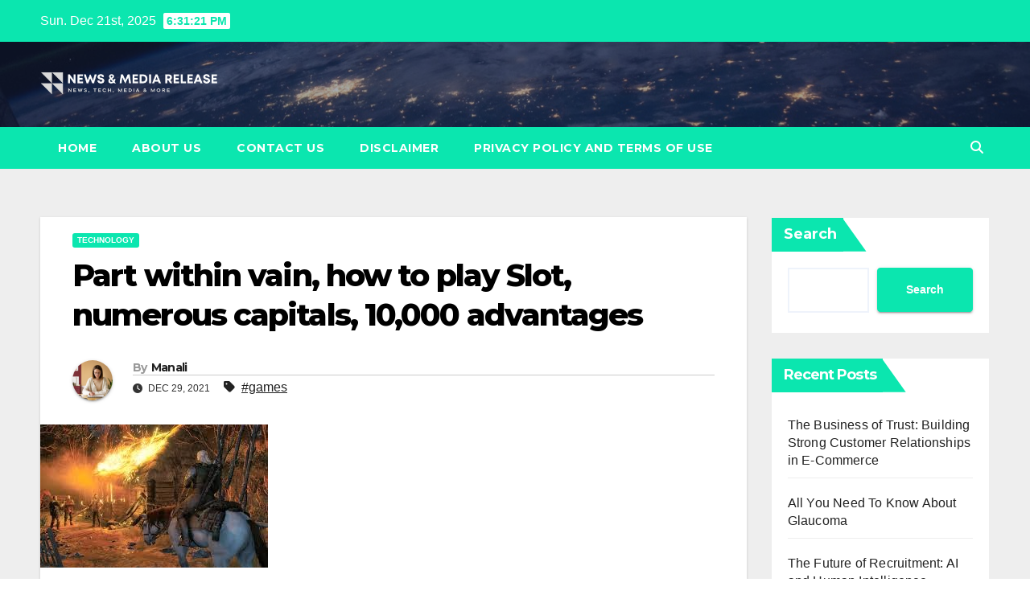

--- FILE ---
content_type: text/html; charset=UTF-8
request_url: https://newsnmediarelease.com/post/part-within-vain-how-to-play-slot-numerous-capitals-10000-advantages/
body_size: 21613
content:
<!DOCTYPE html>
<html lang="en-US">
<head>
<meta charset="UTF-8">
<meta name="viewport" content="width=device-width, initial-scale=1">
<link rel="profile" href="https://gmpg.org/xfn/11">
<meta name='robots' content='index, follow, max-image-preview:large, max-snippet:-1, max-video-preview:-1' />
	<style>img:is([sizes="auto" i], [sizes^="auto," i]) { contain-intrinsic-size: 3000px 1500px }</style>
	
	<!-- This site is optimized with the Yoast SEO plugin v24.8.1 - https://yoast.com/wordpress/plugins/seo/ -->
	<title>Part within vain, how to play Slot, numerous capitals, 10,000 advantages - News &amp; Media Release</title>
	<meta name="description" content="Get Money from Slot Games with a capital of hundreds, be that as it may, can make an addition of 10,000 Hundreds of thousands" />
	<link rel="canonical" href="https://newsnmediarelease.com/post/part-within-vain-how-to-play-slot-numerous-capitals-10000-advantages/" />
	<meta property="og:locale" content="en_US" />
	<meta property="og:type" content="article" />
	<meta property="og:title" content="Part within vain, how to play Slot, numerous capitals, 10,000 advantages - News &amp; Media Release" />
	<meta property="og:description" content="Get Money from Slot Games with a capital of hundreds, be that as it may, can make an addition of 10,000 Hundreds of thousands" />
	<meta property="og:url" content="https://newsnmediarelease.com/post/part-within-vain-how-to-play-slot-numerous-capitals-10000-advantages/" />
	<meta property="og:site_name" content="News &amp; Media Release" />
	<meta property="article:published_time" content="2021-12-29T20:56:41+00:00" />
	<meta property="article:modified_time" content="2021-12-29T20:56:42+00:00" />
	<meta property="og:image" content="https://newsnmediarelease.com/wp-content/uploads/2021/12/Part-within-vain-how-to-play-Slot-numerous-capitals-10000-advantages.jpg" />
	<meta property="og:image:width" content="283" />
	<meta property="og:image:height" content="178" />
	<meta property="og:image:type" content="image/jpeg" />
	<meta name="author" content="Manali" />
	<meta name="twitter:card" content="summary_large_image" />
	<meta name="twitter:label1" content="Written by" />
	<meta name="twitter:data1" content="Manali" />
	<meta name="twitter:label2" content="Est. reading time" />
	<meta name="twitter:data2" content="3 minutes" />
	<script type="application/ld+json" class="yoast-schema-graph">{"@context":"https://schema.org","@graph":[{"@type":"Article","@id":"https://newsnmediarelease.com/post/part-within-vain-how-to-play-slot-numerous-capitals-10000-advantages/#article","isPartOf":{"@id":"https://newsnmediarelease.com/post/part-within-vain-how-to-play-slot-numerous-capitals-10000-advantages/"},"author":{"name":"Manali","@id":"https://www.newsnmediarelease.com/#/schema/person/989044a2e0946f599f0552bb1c7495cd"},"headline":"Part within vain, how to play Slot, numerous capitals, 10,000 advantages","datePublished":"2021-12-29T20:56:41+00:00","dateModified":"2021-12-29T20:56:42+00:00","mainEntityOfPage":{"@id":"https://newsnmediarelease.com/post/part-within-vain-how-to-play-slot-numerous-capitals-10000-advantages/"},"wordCount":694,"commentCount":0,"publisher":{"@id":"https://www.newsnmediarelease.com/#organization"},"image":{"@id":"https://newsnmediarelease.com/post/part-within-vain-how-to-play-slot-numerous-capitals-10000-advantages/#primaryimage"},"thumbnailUrl":"https://newsnmediarelease.com/wp-content/uploads/2021/12/Part-within-vain-how-to-play-Slot-numerous-capitals-10000-advantages.jpg","keywords":["games"],"articleSection":["Technology"],"inLanguage":"en-US","potentialAction":[{"@type":"CommentAction","name":"Comment","target":["https://newsnmediarelease.com/post/part-within-vain-how-to-play-slot-numerous-capitals-10000-advantages/#respond"]}]},{"@type":"WebPage","@id":"https://newsnmediarelease.com/post/part-within-vain-how-to-play-slot-numerous-capitals-10000-advantages/","url":"https://newsnmediarelease.com/post/part-within-vain-how-to-play-slot-numerous-capitals-10000-advantages/","name":"Part within vain, how to play Slot, numerous capitals, 10,000 advantages - News &amp; Media Release","isPartOf":{"@id":"https://www.newsnmediarelease.com/#website"},"primaryImageOfPage":{"@id":"https://newsnmediarelease.com/post/part-within-vain-how-to-play-slot-numerous-capitals-10000-advantages/#primaryimage"},"image":{"@id":"https://newsnmediarelease.com/post/part-within-vain-how-to-play-slot-numerous-capitals-10000-advantages/#primaryimage"},"thumbnailUrl":"https://newsnmediarelease.com/wp-content/uploads/2021/12/Part-within-vain-how-to-play-Slot-numerous-capitals-10000-advantages.jpg","datePublished":"2021-12-29T20:56:41+00:00","dateModified":"2021-12-29T20:56:42+00:00","description":"Get Money from Slot Games with a capital of hundreds, be that as it may, can make an addition of 10,000 Hundreds of thousands","breadcrumb":{"@id":"https://newsnmediarelease.com/post/part-within-vain-how-to-play-slot-numerous-capitals-10000-advantages/#breadcrumb"},"inLanguage":"en-US","potentialAction":[{"@type":"ReadAction","target":["https://newsnmediarelease.com/post/part-within-vain-how-to-play-slot-numerous-capitals-10000-advantages/"]}]},{"@type":"ImageObject","inLanguage":"en-US","@id":"https://newsnmediarelease.com/post/part-within-vain-how-to-play-slot-numerous-capitals-10000-advantages/#primaryimage","url":"https://newsnmediarelease.com/wp-content/uploads/2021/12/Part-within-vain-how-to-play-Slot-numerous-capitals-10000-advantages.jpg","contentUrl":"https://newsnmediarelease.com/wp-content/uploads/2021/12/Part-within-vain-how-to-play-Slot-numerous-capitals-10000-advantages.jpg","width":283,"height":178,"caption":"games"},{"@type":"BreadcrumbList","@id":"https://newsnmediarelease.com/post/part-within-vain-how-to-play-slot-numerous-capitals-10000-advantages/#breadcrumb","itemListElement":[{"@type":"ListItem","position":1,"name":"Home","item":"https://www.newsnmediarelease.com/"},{"@type":"ListItem","position":2,"name":"Part within vain, how to play Slot, numerous capitals, 10,000 advantages"}]},{"@type":"WebSite","@id":"https://www.newsnmediarelease.com/#website","url":"https://www.newsnmediarelease.com/","name":"News &amp; Media Release","description":"News, Tech, Media &amp; More","publisher":{"@id":"https://www.newsnmediarelease.com/#organization"},"potentialAction":[{"@type":"SearchAction","target":{"@type":"EntryPoint","urlTemplate":"https://www.newsnmediarelease.com/?s={search_term_string}"},"query-input":{"@type":"PropertyValueSpecification","valueRequired":true,"valueName":"search_term_string"}}],"inLanguage":"en-US"},{"@type":"Organization","@id":"https://www.newsnmediarelease.com/#organization","name":"News &amp; Media Release","url":"https://www.newsnmediarelease.com/","logo":{"@type":"ImageObject","inLanguage":"en-US","@id":"https://www.newsnmediarelease.com/#/schema/logo/image/","url":"https://newsnmediarelease.com/wp-content/uploads/2022/01/cropped-NMR-Logo.png","contentUrl":"https://newsnmediarelease.com/wp-content/uploads/2022/01/cropped-NMR-Logo.png","width":400,"height":100,"caption":"News &amp; Media Release"},"image":{"@id":"https://www.newsnmediarelease.com/#/schema/logo/image/"}},{"@type":"Person","@id":"https://www.newsnmediarelease.com/#/schema/person/989044a2e0946f599f0552bb1c7495cd","name":"Manali","image":{"@type":"ImageObject","inLanguage":"en-US","@id":"https://www.newsnmediarelease.com/#/schema/person/image/","url":"https://secure.gravatar.com/avatar/7938ca078d2ea7d6b735bc4c77489161?s=96&d=mm&r=g","contentUrl":"https://secure.gravatar.com/avatar/7938ca078d2ea7d6b735bc4c77489161?s=96&d=mm&r=g","caption":"Manali"},"sameAs":["http://newsnmediarelease.com"],"url":"https://newsnmediarelease.com/post/author/admin/"}]}</script>
	<!-- / Yoast SEO plugin. -->


<link rel='dns-prefetch' href='//fonts.googleapis.com' />
<link rel="alternate" type="application/rss+xml" title="News &amp; Media Release &raquo; Feed" href="https://newsnmediarelease.com/feed/" />
<link rel="alternate" type="application/rss+xml" title="News &amp; Media Release &raquo; Comments Feed" href="https://newsnmediarelease.com/comments/feed/" />
<link rel="alternate" type="application/rss+xml" title="News &amp; Media Release &raquo; Part within vain, how to play Slot, numerous capitals, 10,000 advantages Comments Feed" href="https://newsnmediarelease.com/post/part-within-vain-how-to-play-slot-numerous-capitals-10000-advantages/feed/" />
<script>
window._wpemojiSettings = {"baseUrl":"https:\/\/s.w.org\/images\/core\/emoji\/15.0.3\/72x72\/","ext":".png","svgUrl":"https:\/\/s.w.org\/images\/core\/emoji\/15.0.3\/svg\/","svgExt":".svg","source":{"concatemoji":"https:\/\/newsnmediarelease.com\/wp-includes\/js\/wp-emoji-release.min.js?ver=6.7.4"}};
/*! This file is auto-generated */
!function(i,n){var o,s,e;function c(e){try{var t={supportTests:e,timestamp:(new Date).valueOf()};sessionStorage.setItem(o,JSON.stringify(t))}catch(e){}}function p(e,t,n){e.clearRect(0,0,e.canvas.width,e.canvas.height),e.fillText(t,0,0);var t=new Uint32Array(e.getImageData(0,0,e.canvas.width,e.canvas.height).data),r=(e.clearRect(0,0,e.canvas.width,e.canvas.height),e.fillText(n,0,0),new Uint32Array(e.getImageData(0,0,e.canvas.width,e.canvas.height).data));return t.every(function(e,t){return e===r[t]})}function u(e,t,n){switch(t){case"flag":return n(e,"\ud83c\udff3\ufe0f\u200d\u26a7\ufe0f","\ud83c\udff3\ufe0f\u200b\u26a7\ufe0f")?!1:!n(e,"\ud83c\uddfa\ud83c\uddf3","\ud83c\uddfa\u200b\ud83c\uddf3")&&!n(e,"\ud83c\udff4\udb40\udc67\udb40\udc62\udb40\udc65\udb40\udc6e\udb40\udc67\udb40\udc7f","\ud83c\udff4\u200b\udb40\udc67\u200b\udb40\udc62\u200b\udb40\udc65\u200b\udb40\udc6e\u200b\udb40\udc67\u200b\udb40\udc7f");case"emoji":return!n(e,"\ud83d\udc26\u200d\u2b1b","\ud83d\udc26\u200b\u2b1b")}return!1}function f(e,t,n){var r="undefined"!=typeof WorkerGlobalScope&&self instanceof WorkerGlobalScope?new OffscreenCanvas(300,150):i.createElement("canvas"),a=r.getContext("2d",{willReadFrequently:!0}),o=(a.textBaseline="top",a.font="600 32px Arial",{});return e.forEach(function(e){o[e]=t(a,e,n)}),o}function t(e){var t=i.createElement("script");t.src=e,t.defer=!0,i.head.appendChild(t)}"undefined"!=typeof Promise&&(o="wpEmojiSettingsSupports",s=["flag","emoji"],n.supports={everything:!0,everythingExceptFlag:!0},e=new Promise(function(e){i.addEventListener("DOMContentLoaded",e,{once:!0})}),new Promise(function(t){var n=function(){try{var e=JSON.parse(sessionStorage.getItem(o));if("object"==typeof e&&"number"==typeof e.timestamp&&(new Date).valueOf()<e.timestamp+604800&&"object"==typeof e.supportTests)return e.supportTests}catch(e){}return null}();if(!n){if("undefined"!=typeof Worker&&"undefined"!=typeof OffscreenCanvas&&"undefined"!=typeof URL&&URL.createObjectURL&&"undefined"!=typeof Blob)try{var e="postMessage("+f.toString()+"("+[JSON.stringify(s),u.toString(),p.toString()].join(",")+"));",r=new Blob([e],{type:"text/javascript"}),a=new Worker(URL.createObjectURL(r),{name:"wpTestEmojiSupports"});return void(a.onmessage=function(e){c(n=e.data),a.terminate(),t(n)})}catch(e){}c(n=f(s,u,p))}t(n)}).then(function(e){for(var t in e)n.supports[t]=e[t],n.supports.everything=n.supports.everything&&n.supports[t],"flag"!==t&&(n.supports.everythingExceptFlag=n.supports.everythingExceptFlag&&n.supports[t]);n.supports.everythingExceptFlag=n.supports.everythingExceptFlag&&!n.supports.flag,n.DOMReady=!1,n.readyCallback=function(){n.DOMReady=!0}}).then(function(){return e}).then(function(){var e;n.supports.everything||(n.readyCallback(),(e=n.source||{}).concatemoji?t(e.concatemoji):e.wpemoji&&e.twemoji&&(t(e.twemoji),t(e.wpemoji)))}))}((window,document),window._wpemojiSettings);
</script>
<style id='wp-emoji-styles-inline-css'>

	img.wp-smiley, img.emoji {
		display: inline !important;
		border: none !important;
		box-shadow: none !important;
		height: 1em !important;
		width: 1em !important;
		margin: 0 0.07em !important;
		vertical-align: -0.1em !important;
		background: none !important;
		padding: 0 !important;
	}
</style>
<link rel='stylesheet' id='wp-block-library-css' href='https://newsnmediarelease.com/wp-includes/css/dist/block-library/style.min.css?ver=6.7.4' media='all' />
<style id='wp-block-library-theme-inline-css'>
.wp-block-audio :where(figcaption){color:#555;font-size:13px;text-align:center}.is-dark-theme .wp-block-audio :where(figcaption){color:#ffffffa6}.wp-block-audio{margin:0 0 1em}.wp-block-code{border:1px solid #ccc;border-radius:4px;font-family:Menlo,Consolas,monaco,monospace;padding:.8em 1em}.wp-block-embed :where(figcaption){color:#555;font-size:13px;text-align:center}.is-dark-theme .wp-block-embed :where(figcaption){color:#ffffffa6}.wp-block-embed{margin:0 0 1em}.blocks-gallery-caption{color:#555;font-size:13px;text-align:center}.is-dark-theme .blocks-gallery-caption{color:#ffffffa6}:root :where(.wp-block-image figcaption){color:#555;font-size:13px;text-align:center}.is-dark-theme :root :where(.wp-block-image figcaption){color:#ffffffa6}.wp-block-image{margin:0 0 1em}.wp-block-pullquote{border-bottom:4px solid;border-top:4px solid;color:currentColor;margin-bottom:1.75em}.wp-block-pullquote cite,.wp-block-pullquote footer,.wp-block-pullquote__citation{color:currentColor;font-size:.8125em;font-style:normal;text-transform:uppercase}.wp-block-quote{border-left:.25em solid;margin:0 0 1.75em;padding-left:1em}.wp-block-quote cite,.wp-block-quote footer{color:currentColor;font-size:.8125em;font-style:normal;position:relative}.wp-block-quote:where(.has-text-align-right){border-left:none;border-right:.25em solid;padding-left:0;padding-right:1em}.wp-block-quote:where(.has-text-align-center){border:none;padding-left:0}.wp-block-quote.is-large,.wp-block-quote.is-style-large,.wp-block-quote:where(.is-style-plain){border:none}.wp-block-search .wp-block-search__label{font-weight:700}.wp-block-search__button{border:1px solid #ccc;padding:.375em .625em}:where(.wp-block-group.has-background){padding:1.25em 2.375em}.wp-block-separator.has-css-opacity{opacity:.4}.wp-block-separator{border:none;border-bottom:2px solid;margin-left:auto;margin-right:auto}.wp-block-separator.has-alpha-channel-opacity{opacity:1}.wp-block-separator:not(.is-style-wide):not(.is-style-dots){width:100px}.wp-block-separator.has-background:not(.is-style-dots){border-bottom:none;height:1px}.wp-block-separator.has-background:not(.is-style-wide):not(.is-style-dots){height:2px}.wp-block-table{margin:0 0 1em}.wp-block-table td,.wp-block-table th{word-break:normal}.wp-block-table :where(figcaption){color:#555;font-size:13px;text-align:center}.is-dark-theme .wp-block-table :where(figcaption){color:#ffffffa6}.wp-block-video :where(figcaption){color:#555;font-size:13px;text-align:center}.is-dark-theme .wp-block-video :where(figcaption){color:#ffffffa6}.wp-block-video{margin:0 0 1em}:root :where(.wp-block-template-part.has-background){margin-bottom:0;margin-top:0;padding:1.25em 2.375em}
</style>
<style id='classic-theme-styles-inline-css'>
/*! This file is auto-generated */
.wp-block-button__link{color:#fff;background-color:#32373c;border-radius:9999px;box-shadow:none;text-decoration:none;padding:calc(.667em + 2px) calc(1.333em + 2px);font-size:1.125em}.wp-block-file__button{background:#32373c;color:#fff;text-decoration:none}
</style>
<style id='global-styles-inline-css'>
:root{--wp--preset--aspect-ratio--square: 1;--wp--preset--aspect-ratio--4-3: 4/3;--wp--preset--aspect-ratio--3-4: 3/4;--wp--preset--aspect-ratio--3-2: 3/2;--wp--preset--aspect-ratio--2-3: 2/3;--wp--preset--aspect-ratio--16-9: 16/9;--wp--preset--aspect-ratio--9-16: 9/16;--wp--preset--color--black: #000000;--wp--preset--color--cyan-bluish-gray: #abb8c3;--wp--preset--color--white: #ffffff;--wp--preset--color--pale-pink: #f78da7;--wp--preset--color--vivid-red: #cf2e2e;--wp--preset--color--luminous-vivid-orange: #ff6900;--wp--preset--color--luminous-vivid-amber: #fcb900;--wp--preset--color--light-green-cyan: #7bdcb5;--wp--preset--color--vivid-green-cyan: #00d084;--wp--preset--color--pale-cyan-blue: #8ed1fc;--wp--preset--color--vivid-cyan-blue: #0693e3;--wp--preset--color--vivid-purple: #9b51e0;--wp--preset--gradient--vivid-cyan-blue-to-vivid-purple: linear-gradient(135deg,rgba(6,147,227,1) 0%,rgb(155,81,224) 100%);--wp--preset--gradient--light-green-cyan-to-vivid-green-cyan: linear-gradient(135deg,rgb(122,220,180) 0%,rgb(0,208,130) 100%);--wp--preset--gradient--luminous-vivid-amber-to-luminous-vivid-orange: linear-gradient(135deg,rgba(252,185,0,1) 0%,rgba(255,105,0,1) 100%);--wp--preset--gradient--luminous-vivid-orange-to-vivid-red: linear-gradient(135deg,rgba(255,105,0,1) 0%,rgb(207,46,46) 100%);--wp--preset--gradient--very-light-gray-to-cyan-bluish-gray: linear-gradient(135deg,rgb(238,238,238) 0%,rgb(169,184,195) 100%);--wp--preset--gradient--cool-to-warm-spectrum: linear-gradient(135deg,rgb(74,234,220) 0%,rgb(151,120,209) 20%,rgb(207,42,186) 40%,rgb(238,44,130) 60%,rgb(251,105,98) 80%,rgb(254,248,76) 100%);--wp--preset--gradient--blush-light-purple: linear-gradient(135deg,rgb(255,206,236) 0%,rgb(152,150,240) 100%);--wp--preset--gradient--blush-bordeaux: linear-gradient(135deg,rgb(254,205,165) 0%,rgb(254,45,45) 50%,rgb(107,0,62) 100%);--wp--preset--gradient--luminous-dusk: linear-gradient(135deg,rgb(255,203,112) 0%,rgb(199,81,192) 50%,rgb(65,88,208) 100%);--wp--preset--gradient--pale-ocean: linear-gradient(135deg,rgb(255,245,203) 0%,rgb(182,227,212) 50%,rgb(51,167,181) 100%);--wp--preset--gradient--electric-grass: linear-gradient(135deg,rgb(202,248,128) 0%,rgb(113,206,126) 100%);--wp--preset--gradient--midnight: linear-gradient(135deg,rgb(2,3,129) 0%,rgb(40,116,252) 100%);--wp--preset--font-size--small: 13px;--wp--preset--font-size--medium: 20px;--wp--preset--font-size--large: 36px;--wp--preset--font-size--x-large: 42px;--wp--preset--spacing--20: 0.44rem;--wp--preset--spacing--30: 0.67rem;--wp--preset--spacing--40: 1rem;--wp--preset--spacing--50: 1.5rem;--wp--preset--spacing--60: 2.25rem;--wp--preset--spacing--70: 3.38rem;--wp--preset--spacing--80: 5.06rem;--wp--preset--shadow--natural: 6px 6px 9px rgba(0, 0, 0, 0.2);--wp--preset--shadow--deep: 12px 12px 50px rgba(0, 0, 0, 0.4);--wp--preset--shadow--sharp: 6px 6px 0px rgba(0, 0, 0, 0.2);--wp--preset--shadow--outlined: 6px 6px 0px -3px rgba(255, 255, 255, 1), 6px 6px rgba(0, 0, 0, 1);--wp--preset--shadow--crisp: 6px 6px 0px rgba(0, 0, 0, 1);}:where(.is-layout-flex){gap: 0.5em;}:where(.is-layout-grid){gap: 0.5em;}body .is-layout-flex{display: flex;}.is-layout-flex{flex-wrap: wrap;align-items: center;}.is-layout-flex > :is(*, div){margin: 0;}body .is-layout-grid{display: grid;}.is-layout-grid > :is(*, div){margin: 0;}:where(.wp-block-columns.is-layout-flex){gap: 2em;}:where(.wp-block-columns.is-layout-grid){gap: 2em;}:where(.wp-block-post-template.is-layout-flex){gap: 1.25em;}:where(.wp-block-post-template.is-layout-grid){gap: 1.25em;}.has-black-color{color: var(--wp--preset--color--black) !important;}.has-cyan-bluish-gray-color{color: var(--wp--preset--color--cyan-bluish-gray) !important;}.has-white-color{color: var(--wp--preset--color--white) !important;}.has-pale-pink-color{color: var(--wp--preset--color--pale-pink) !important;}.has-vivid-red-color{color: var(--wp--preset--color--vivid-red) !important;}.has-luminous-vivid-orange-color{color: var(--wp--preset--color--luminous-vivid-orange) !important;}.has-luminous-vivid-amber-color{color: var(--wp--preset--color--luminous-vivid-amber) !important;}.has-light-green-cyan-color{color: var(--wp--preset--color--light-green-cyan) !important;}.has-vivid-green-cyan-color{color: var(--wp--preset--color--vivid-green-cyan) !important;}.has-pale-cyan-blue-color{color: var(--wp--preset--color--pale-cyan-blue) !important;}.has-vivid-cyan-blue-color{color: var(--wp--preset--color--vivid-cyan-blue) !important;}.has-vivid-purple-color{color: var(--wp--preset--color--vivid-purple) !important;}.has-black-background-color{background-color: var(--wp--preset--color--black) !important;}.has-cyan-bluish-gray-background-color{background-color: var(--wp--preset--color--cyan-bluish-gray) !important;}.has-white-background-color{background-color: var(--wp--preset--color--white) !important;}.has-pale-pink-background-color{background-color: var(--wp--preset--color--pale-pink) !important;}.has-vivid-red-background-color{background-color: var(--wp--preset--color--vivid-red) !important;}.has-luminous-vivid-orange-background-color{background-color: var(--wp--preset--color--luminous-vivid-orange) !important;}.has-luminous-vivid-amber-background-color{background-color: var(--wp--preset--color--luminous-vivid-amber) !important;}.has-light-green-cyan-background-color{background-color: var(--wp--preset--color--light-green-cyan) !important;}.has-vivid-green-cyan-background-color{background-color: var(--wp--preset--color--vivid-green-cyan) !important;}.has-pale-cyan-blue-background-color{background-color: var(--wp--preset--color--pale-cyan-blue) !important;}.has-vivid-cyan-blue-background-color{background-color: var(--wp--preset--color--vivid-cyan-blue) !important;}.has-vivid-purple-background-color{background-color: var(--wp--preset--color--vivid-purple) !important;}.has-black-border-color{border-color: var(--wp--preset--color--black) !important;}.has-cyan-bluish-gray-border-color{border-color: var(--wp--preset--color--cyan-bluish-gray) !important;}.has-white-border-color{border-color: var(--wp--preset--color--white) !important;}.has-pale-pink-border-color{border-color: var(--wp--preset--color--pale-pink) !important;}.has-vivid-red-border-color{border-color: var(--wp--preset--color--vivid-red) !important;}.has-luminous-vivid-orange-border-color{border-color: var(--wp--preset--color--luminous-vivid-orange) !important;}.has-luminous-vivid-amber-border-color{border-color: var(--wp--preset--color--luminous-vivid-amber) !important;}.has-light-green-cyan-border-color{border-color: var(--wp--preset--color--light-green-cyan) !important;}.has-vivid-green-cyan-border-color{border-color: var(--wp--preset--color--vivid-green-cyan) !important;}.has-pale-cyan-blue-border-color{border-color: var(--wp--preset--color--pale-cyan-blue) !important;}.has-vivid-cyan-blue-border-color{border-color: var(--wp--preset--color--vivid-cyan-blue) !important;}.has-vivid-purple-border-color{border-color: var(--wp--preset--color--vivid-purple) !important;}.has-vivid-cyan-blue-to-vivid-purple-gradient-background{background: var(--wp--preset--gradient--vivid-cyan-blue-to-vivid-purple) !important;}.has-light-green-cyan-to-vivid-green-cyan-gradient-background{background: var(--wp--preset--gradient--light-green-cyan-to-vivid-green-cyan) !important;}.has-luminous-vivid-amber-to-luminous-vivid-orange-gradient-background{background: var(--wp--preset--gradient--luminous-vivid-amber-to-luminous-vivid-orange) !important;}.has-luminous-vivid-orange-to-vivid-red-gradient-background{background: var(--wp--preset--gradient--luminous-vivid-orange-to-vivid-red) !important;}.has-very-light-gray-to-cyan-bluish-gray-gradient-background{background: var(--wp--preset--gradient--very-light-gray-to-cyan-bluish-gray) !important;}.has-cool-to-warm-spectrum-gradient-background{background: var(--wp--preset--gradient--cool-to-warm-spectrum) !important;}.has-blush-light-purple-gradient-background{background: var(--wp--preset--gradient--blush-light-purple) !important;}.has-blush-bordeaux-gradient-background{background: var(--wp--preset--gradient--blush-bordeaux) !important;}.has-luminous-dusk-gradient-background{background: var(--wp--preset--gradient--luminous-dusk) !important;}.has-pale-ocean-gradient-background{background: var(--wp--preset--gradient--pale-ocean) !important;}.has-electric-grass-gradient-background{background: var(--wp--preset--gradient--electric-grass) !important;}.has-midnight-gradient-background{background: var(--wp--preset--gradient--midnight) !important;}.has-small-font-size{font-size: var(--wp--preset--font-size--small) !important;}.has-medium-font-size{font-size: var(--wp--preset--font-size--medium) !important;}.has-large-font-size{font-size: var(--wp--preset--font-size--large) !important;}.has-x-large-font-size{font-size: var(--wp--preset--font-size--x-large) !important;}
:where(.wp-block-post-template.is-layout-flex){gap: 1.25em;}:where(.wp-block-post-template.is-layout-grid){gap: 1.25em;}
:where(.wp-block-columns.is-layout-flex){gap: 2em;}:where(.wp-block-columns.is-layout-grid){gap: 2em;}
:root :where(.wp-block-pullquote){font-size: 1.5em;line-height: 1.6;}
</style>
<link rel='stylesheet' id='ez-toc-css' href='https://newsnmediarelease.com/wp-content/plugins/easy-table-of-contents/assets/css/screen.min.css?ver=2.0.73' media='all' />
<style id='ez-toc-inline-css'>
div#ez-toc-container .ez-toc-title {font-size: 120%;}div#ez-toc-container .ez-toc-title {font-weight: 500;}div#ez-toc-container ul li {font-size: 95%;}div#ez-toc-container ul li {font-weight: 500;}div#ez-toc-container nav ul ul li {font-size: 90%;}
.ez-toc-container-direction {direction: ltr;}.ez-toc-counter ul{counter-reset: item ;}.ez-toc-counter nav ul li a::before {content: counters(item, '.', decimal) '. ';display: inline-block;counter-increment: item;flex-grow: 0;flex-shrink: 0;margin-right: .2em; float: left; }.ez-toc-widget-direction {direction: ltr;}.ez-toc-widget-container ul{counter-reset: item ;}.ez-toc-widget-container nav ul li a::before {content: counters(item, '.', decimal) '. ';display: inline-block;counter-increment: item;flex-grow: 0;flex-shrink: 0;margin-right: .2em; float: left; }
</style>
<link rel='stylesheet' id='newsup-fonts-css' href='//fonts.googleapis.com/css?family=Montserrat%3A400%2C500%2C700%2C800%7CWork%2BSans%3A300%2C400%2C500%2C600%2C700%2C800%2C900%26display%3Dswap&#038;subset=latin%2Clatin-ext' media='all' />
<link rel='stylesheet' id='bootstrap-css' href='https://newsnmediarelease.com/wp-content/themes/newsup/css/bootstrap.css?ver=6.7.4' media='all' />
<link rel='stylesheet' id='newsup-style-css' href='https://newsnmediarelease.com/wp-content/themes/news-bit/style.css?ver=6.7.4' media='all' />
<link rel='stylesheet' id='font-awesome-5-all-css' href='https://newsnmediarelease.com/wp-content/themes/newsup/css/font-awesome/css/all.min.css?ver=6.7.4' media='all' />
<link rel='stylesheet' id='font-awesome-4-shim-css' href='https://newsnmediarelease.com/wp-content/themes/newsup/css/font-awesome/css/v4-shims.min.css?ver=6.7.4' media='all' />
<link rel='stylesheet' id='owl-carousel-css' href='https://newsnmediarelease.com/wp-content/themes/newsup/css/owl.carousel.css?ver=6.7.4' media='all' />
<link rel='stylesheet' id='smartmenus-css' href='https://newsnmediarelease.com/wp-content/themes/newsup/css/jquery.smartmenus.bootstrap.css?ver=6.7.4' media='all' />
<link rel='stylesheet' id='newsup-custom-css-css' href='https://newsnmediarelease.com/wp-content/themes/newsup/inc/ansar/customize/css/customizer.css?ver=1.0' media='all' />
<link rel='stylesheet' id='newsup-style-parent-css' href='https://newsnmediarelease.com/wp-content/themes/newsup/style.css?ver=6.7.4' media='all' />
<link rel='stylesheet' id='newsbit-style-css' href='https://newsnmediarelease.com/wp-content/themes/news-bit/style.css?ver=1.0' media='all' />
<link rel='stylesheet' id='newsbit-default-css-css' href='https://newsnmediarelease.com/wp-content/themes/news-bit/css/colors/default.css?ver=6.7.4' media='all' />
<script src="https://newsnmediarelease.com/wp-includes/js/jquery/jquery.min.js?ver=3.7.1" id="jquery-core-js"></script>
<script src="https://newsnmediarelease.com/wp-includes/js/jquery/jquery-migrate.min.js?ver=3.4.1" id="jquery-migrate-js"></script>
<script src="https://newsnmediarelease.com/wp-content/themes/newsup/js/navigation.js?ver=6.7.4" id="newsup-navigation-js"></script>
<script src="https://newsnmediarelease.com/wp-content/themes/newsup/js/bootstrap.js?ver=6.7.4" id="bootstrap-js"></script>
<script src="https://newsnmediarelease.com/wp-content/themes/newsup/js/owl.carousel.min.js?ver=6.7.4" id="owl-carousel-min-js"></script>
<script src="https://newsnmediarelease.com/wp-content/themes/newsup/js/jquery.smartmenus.js?ver=6.7.4" id="smartmenus-js-js"></script>
<script src="https://newsnmediarelease.com/wp-content/themes/newsup/js/jquery.smartmenus.bootstrap.js?ver=6.7.4" id="bootstrap-smartmenus-js-js"></script>
<script src="https://newsnmediarelease.com/wp-content/themes/newsup/js/jquery.marquee.js?ver=6.7.4" id="newsup-marquee-js-js"></script>
<script src="https://newsnmediarelease.com/wp-content/themes/newsup/js/main.js?ver=6.7.4" id="newsup-main-js-js"></script>
<link rel="https://api.w.org/" href="https://newsnmediarelease.com/wp-json/" /><link rel="alternate" title="JSON" type="application/json" href="https://newsnmediarelease.com/wp-json/wp/v2/posts/1535" /><link rel="EditURI" type="application/rsd+xml" title="RSD" href="https://newsnmediarelease.com/xmlrpc.php?rsd" />
<meta name="generator" content="WordPress 6.7.4" />
<link rel='shortlink' href='https://newsnmediarelease.com/?p=1535' />
<link rel="alternate" title="oEmbed (JSON)" type="application/json+oembed" href="https://newsnmediarelease.com/wp-json/oembed/1.0/embed?url=https%3A%2F%2Fnewsnmediarelease.com%2Fpost%2Fpart-within-vain-how-to-play-slot-numerous-capitals-10000-advantages%2F" />
<link rel="alternate" title="oEmbed (XML)" type="text/xml+oembed" href="https://newsnmediarelease.com/wp-json/oembed/1.0/embed?url=https%3A%2F%2Fnewsnmediarelease.com%2Fpost%2Fpart-within-vain-how-to-play-slot-numerous-capitals-10000-advantages%2F&#038;format=xml" />
<link rel="pingback" href="https://newsnmediarelease.com/xmlrpc.php"> 
<style type="text/css" id="custom-background-css">
    .wrapper { background-color: #eee; }
</style>
    <style type="text/css">
            .site-title,
        .site-description {
            position: absolute;
            clip: rect(1px, 1px, 1px, 1px);
        }
        </style>
    <link rel="icon" href="https://newsnmediarelease.com/wp-content/uploads/2021/12/cropped-Paid-Guest-Posts-32x32.png" sizes="32x32" />
<link rel="icon" href="https://newsnmediarelease.com/wp-content/uploads/2021/12/cropped-Paid-Guest-Posts-192x192.png" sizes="192x192" />
<link rel="apple-touch-icon" href="https://newsnmediarelease.com/wp-content/uploads/2021/12/cropped-Paid-Guest-Posts-180x180.png" />
<meta name="msapplication-TileImage" content="https://newsnmediarelease.com/wp-content/uploads/2021/12/cropped-Paid-Guest-Posts-270x270.png" />
		<style id="wp-custom-css">
			.mg-footer-copyright
{
display:none !important;
}

.ui-card {                           	box-shadow: 0 4px 8px 0 rgba(0,0,0,0.2) !important;         	transition: 0.3s !important;
	width: 100% !important;
	padding:20px;
	margin:10px 0px 10px 0px;
	border-width:2px;
	border-style:solid;
}

.ui-card a{
	background-color:black;
	color:white;
	padding:10px 30px 10px 30px;
	border-radius:30px;
}

.ui-card:hover {
	box-shadow: 0 8px 16px 0 rgba(0,0,0,0.2) !important;   
}		</style>
		</head>
<body class="post-template-default single single-post postid-1535 single-format-standard wp-custom-logo wp-embed-responsive ta-hide-date-author-in-list" >
<div id="page" class="site">
<a class="skip-link screen-reader-text" href="#content">
Skip to content</a>
    <div class="wrapper" id="custom-background-css">
        <header class="mg-headwidget">
            <!--==================== TOP BAR ====================-->

            <div class="mg-head-detail hidden-xs">
    <div class="container-fluid">
        <div class="row">
                        <div class="col-md-6 col-xs-12">
                <ul class="info-left">
                                <li>Sun. Dec 21st, 2025                 <span  id="time" class="time"></span>
                        </li>
                        </ul>

                           </div>


                        <div class="col-md-6 col-xs-12">
                <ul class="mg-social info-right">
                    
                                                                                                                                      
                                      </ul>
            </div>
                    </div>
    </div>
</div>
            <div class="clearfix"></div>
                        <div class="mg-nav-widget-area-back" style='background-image: url("https://newsnmediarelease.com/wp-content/themes/news-bit/images/head-back.jpg" );'>
                        <div class="overlay">
              <div class="inner"  style="background-color:rgba(32,47,91,0.4);" > 
                <div class="container-fluid">
                    <div class="mg-nav-widget-area">
                        <div class="row align-items-center">
                                                      <div class="col-md-3 col-sm-4 text-center-xs">
                                                              <div class="navbar-header">
                                <a href="https://newsnmediarelease.com/" class="navbar-brand" rel="home"><img width="400" height="100" src="https://newsnmediarelease.com/wp-content/uploads/2022/01/cropped-NMR-Logo.png" class="custom-logo" alt="News &amp; Media Release" decoding="async" srcset="https://newsnmediarelease.com/wp-content/uploads/2022/01/cropped-NMR-Logo.png 400w, https://newsnmediarelease.com/wp-content/uploads/2022/01/cropped-NMR-Logo-300x75.png 300w" sizes="(max-width: 400px) 100vw, 400px" /></a>                                </div>
                            </div>
                           
                        </div>
                    </div>
                </div>
              </div>
              </div>
          </div>
    <div class="mg-menu-full">
      <nav class="navbar navbar-expand-lg navbar-wp">
        <div class="container-fluid flex-row">
          
                <!-- Right nav -->
                    <div class="m-header pl-3 ml-auto my-2 my-lg-0 position-relative align-items-center">
                                                <a class="mobilehomebtn" href="https://newsnmediarelease.com"><span class="fas fa-home"></span></a>
                        
                        <div class="dropdown ml-auto show mg-search-box pr-3">
                            <a class="dropdown-toggle msearch ml-auto" href="#" role="button" id="dropdownMenuLink" data-toggle="dropdown" aria-haspopup="true" aria-expanded="false">
                               <i class="fas fa-search"></i>
                            </a>

                            <div class="dropdown-menu searchinner" aria-labelledby="dropdownMenuLink">
                        <form role="search" method="get" id="searchform" action="https://newsnmediarelease.com/">
  <div class="input-group">
    <input type="search" class="form-control" placeholder="Search" value="" name="s" />
    <span class="input-group-btn btn-default">
    <button type="submit" class="btn"> <i class="fas fa-search"></i> </button>
    </span> </div>
</form>                      </div>
                        </div>
                        <!-- navbar-toggle -->
                        <button class="navbar-toggler" type="button" data-toggle="collapse" data-target="#navbar-wp" aria-controls="navbarSupportedContent" aria-expanded="false" aria-label="Toggle navigation">
                          <i class="fas fa-bars"></i>
                        </button>
                        <!-- /navbar-toggle -->
                    </div>
                    <!-- /Right nav --> 
          
                  <div class="collapse navbar-collapse" id="navbar-wp">
                    <div class="d-md-block">
                  <ul class="nav navbar-nav mr-auto"><li class="nav-item menu-item "><a class="nav-link " href="https://newsnmediarelease.com/" title="Home">Home</a></li><li class="nav-item menu-item page_item dropdown page-item-140"><a class="nav-link" href="https://newsnmediarelease.com/about-us/">About Us</a></li><li class="nav-item menu-item page_item dropdown page-item-148"><a class="nav-link" href="https://newsnmediarelease.com/contact-us/">Contact Us</a></li><li class="nav-item menu-item page_item dropdown page-item-145"><a class="nav-link" href="https://newsnmediarelease.com/disclaimer/">Disclaimer</a></li><li class="nav-item menu-item page_item dropdown page-item-142"><a class="nav-link" href="https://newsnmediarelease.com/privacy-policy/">Privacy Policy and Terms of Use</a></li></ul>
                </div>    
                  </div>

                <!-- Right nav -->
                    <div class="d-none d-lg-block pl-3 ml-auto my-2 my-lg-0 position-relative align-items-center">
                        <div class="dropdown show mg-search-box pr-2">
                            <a class="dropdown-toggle msearch ml-auto" href="#" role="button" id="dropdownMenuLink" data-toggle="dropdown" aria-haspopup="true" aria-expanded="false">
                               <i class="fas fa-search"></i>
                            </a>

                            <div class="dropdown-menu searchinner" aria-labelledby="dropdownMenuLink">
                        <form role="search" method="get" id="searchform" action="https://newsnmediarelease.com/">
  <div class="input-group">
    <input type="search" class="form-control" placeholder="Search" value="" name="s" />
    <span class="input-group-btn btn-default">
    <button type="submit" class="btn"> <i class="fas fa-search"></i> </button>
    </span> </div>
</form>                      </div>
                        </div>
                        
                    </div>
                    <!-- /Right nav -->  
          </div>
      </nav> <!-- /Navigation -->
    </div>
</header>
<div class="clearfix"></div>
 <!-- =========================
     Page Content Section      
============================== -->
<main id="content" class="single-class content">
  <!--container-->
    <div class="container-fluid">
      <!--row-->
        <div class="row">
                  <div class="col-lg-9 col-md-8">
                                <div class="mg-blog-post-box"> 
                    <div class="mg-header">
                        <div class="mg-blog-category"><a class="newsup-categories category-color-1" href="https://newsnmediarelease.com/post/category/technology/" alt="View all posts in Technology"> 
                                 Technology
                             </a></div>                        <h1 class="title single"> <a title="Permalink to: Part within vain, how to play Slot, numerous capitals, 10,000 advantages">
                            Part within vain, how to play Slot, numerous capitals, 10,000 advantages</a>
                        </h1>
                                                <div class="media mg-info-author-block"> 
                                                        <a class="mg-author-pic" href="https://newsnmediarelease.com/post/author/admin/"> <img alt='' src='https://secure.gravatar.com/avatar/7938ca078d2ea7d6b735bc4c77489161?s=150&#038;d=mm&#038;r=g' srcset='https://secure.gravatar.com/avatar/7938ca078d2ea7d6b735bc4c77489161?s=300&#038;d=mm&#038;r=g 2x' class='avatar avatar-150 photo' height='150' width='150' decoding='async'/> </a>
                                                        <div class="media-body">
                                                            <h4 class="media-heading"><span>By</span><a href="https://newsnmediarelease.com/post/author/admin/">Manali</a></h4>
                                                            <span class="mg-blog-date"><i class="fas fa-clock"></i> 
                                    Dec 29, 2021                                </span>
                                                                <span class="newsup-tags"><i class="fas fa-tag"></i>
                                    <a href="https://newsnmediarelease.com/post/tag/games/">#games</a>                                    </span>
                                                            </div>
                        </div>
                                            </div>
                    <img width="283" height="178" src="https://newsnmediarelease.com/wp-content/uploads/2021/12/Part-within-vain-how-to-play-Slot-numerous-capitals-10000-advantages.jpg" class="img-fluid single-featured-image wp-post-image" alt="games" decoding="async" fetchpriority="high" />                    <article class="page-content-single small single">
                        <div id="ez-toc-container" class="ez-toc-v2_0_73 counter-hierarchy ez-toc-counter ez-toc-grey ez-toc-container-direction">
<p class="ez-toc-title" style="cursor:inherit">Table of Contents</p>
<label for="ez-toc-cssicon-toggle-item-6946eb7543db5" class="ez-toc-cssicon-toggle-label"><span class=""><span class="eztoc-hide" style="display:none;">Toggle</span><span class="ez-toc-icon-toggle-span"><svg style="fill: #999;color:#999" xmlns="http://www.w3.org/2000/svg" class="list-377408" width="20px" height="20px" viewBox="0 0 24 24" fill="none"><path d="M6 6H4v2h2V6zm14 0H8v2h12V6zM4 11h2v2H4v-2zm16 0H8v2h12v-2zM4 16h2v2H4v-2zm16 0H8v2h12v-2z" fill="currentColor"></path></svg><svg style="fill: #999;color:#999" class="arrow-unsorted-368013" xmlns="http://www.w3.org/2000/svg" width="10px" height="10px" viewBox="0 0 24 24" version="1.2" baseProfile="tiny"><path d="M18.2 9.3l-6.2-6.3-6.2 6.3c-.2.2-.3.4-.3.7s.1.5.3.7c.2.2.4.3.7.3h11c.3 0 .5-.1.7-.3.2-.2.3-.5.3-.7s-.1-.5-.3-.7zM5.8 14.7l6.2 6.3 6.2-6.3c.2-.2.3-.5.3-.7s-.1-.5-.3-.7c-.2-.2-.4-.3-.7-.3h-11c-.3 0-.5.1-.7.3-.2.2-.3.5-.3.7s.1.5.3.7z"/></svg></span></span></label><input type="checkbox"  id="ez-toc-cssicon-toggle-item-6946eb7543db5"  aria-label="Toggle" /><nav><ul class='ez-toc-list ez-toc-list-level-1 ' ><li class='ez-toc-page-1 ez-toc-heading-level-2'><a class="ez-toc-link ez-toc-heading-1" href="#Do_Slot_games_genuinely_cost_a_little" title="Do Slot games genuinely cost a little?">Do Slot games genuinely cost a little?</a></li><li class='ez-toc-page-1 ez-toc-heading-level-2'><a class="ez-toc-link ez-toc-heading-2" href="#Make_a_conscious_money_related_course_of_action" title="Make a conscious money related course of action">Make a conscious money related course of action</a></li><li class='ez-toc-page-1 ez-toc-heading-level-2'><a class="ez-toc-link ez-toc-heading-3" href="#Pick_the_right_betting_game" title="Pick the right betting game">Pick the right betting game</a></li><li class='ez-toc-page-1 ez-toc-heading-level-2'><a class="ez-toc-link ez-toc-heading-4" href="#Acknowledge_how_to_fabricate_the_advantage_from_the_curve" title="Acknowledge how to fabricate the advantage from the curve">Acknowledge how to fabricate the advantage from the curve</a></li></ul></nav></div>

<p>Open the condition to play <a href="https://สล็อตโรม่า.com/">romaSlot</a> games. The solid enormous stake reward is fantastic. Many betting capitals won pretty much a hundred thousand particularly assuming that these techniques are applied to our site. A web expert association that solidifies Slot games, routinely broken, easy to break in one spot. Permit me to tell you that the chances of winning the enormous stake are unquestionably normally higher. Also, this procedure for playing is similar to how-to-play openings that examiners use the most as well.</p>



<h2 class="wp-block-heading"><span class="ez-toc-section" id="Do_Slot_games_genuinely_cost_a_little"></span>Do Slot games genuinely cost a little?<span class="ez-toc-section-end"></span></h2>



<p>Get Money from Slot Games with a capital of hundreds, be that as it may, can make an addition of 10,000 Hundreds of thousands can be assuming you are an engaged player. Are serious about using the condition and as a player who reliably permits himself a chance, you will need to get certified money playing openings. Since opening games can&#8217;t avoid being games that have a fundamental, sensible playing strategy, the structure isn&#8217;t perplexed. Whether or not you have recently a solitary baht, you can start playing. Basic online opening games without worrying about cash. Besides really having the choice to make a huge load of gains, not losing to people with thick capital too</p>



<p>Since most web-based club locales as often as possible have online openings headways that will leave behind free credits to construct the proportion of betting for boundless people, so it&#8217;s everything except an issue for players with low capital. You essentially open up tremendous advantages from gaming it is simply reachable. Open one more experience of getting cash with Slot games that are both fun, lovely, and loosening up for all players as well.</p>



<h2 class="wp-block-heading"><span class="ez-toc-section" id="Make_a_conscious_money_related_course_of_action"></span>Make a conscious money related course of action<span class="ez-toc-section-end"></span></h2>



<p>To be sure, even openings are a straightforward wagering game to play. However, what each card shark should not disregard is the issue of resources in betting and organizing that ought to be effectively planned so it will be quite easy to bet since whether any player Goals that can be expected from a huge part of the play is habitually gainful. Possible no player expecting to lose how about we dispose of money with wagering games continually, right? So you can know each time you win or lose each time you play opening xo games. Since not many out of each odd time, you have karma playing it.</p>



<h2 class="wp-block-heading"><span class="ez-toc-section" id="Pick_the_right_betting_game"></span>Pick the right betting game<span class="ez-toc-section-end"></span></h2>



<p>Opening games have a wide arrangement of playing styles. With the objective that all that players can choose to play the game as demonstrated by their sensibility. Which players will generally have assorted cash to play you should as such focus on the nuances of the game style? The information is gotten from the reviews of various players who have used the help. Then again, the page you want to play on pretty much every site will have articles for you to focus on the game thoroughly. With the objective that you can get a chance to make gain from Slot games more straightforward. Before you can beat the game, you need to play free slot games and see what games you will choose to test. It should be a Slot game that comes from individual tendencies. Then again, accept that this game is a game that will make you have some happy occasions and win.</p>



<h2 class="wp-block-heading"><span class="ez-toc-section" id="Acknowledge_how_to_fabricate_the_advantage_from_the_curve"></span>Acknowledge how to fabricate the advantage from the curve<span class="ez-toc-section-end"></span></h2>



<p>Continuing from turning opening <a href="https://สล็อตโรม่า.com/dubai9999/">dubai9999</a>, you need to fathom. Likewise, attempt to pick close to the beginning of the play you may have to go through experimentation. Regardless, when you play a ton, you&#8217;ll comprehend that it&#8217;s substantial. The methodology of playing requires standard playing so you will perceive how to play openings better. It will let you know when might it be prudent for you to put down a ton When might it be prudent for me to stop playing? Make you use it reasonably no ifs, and, or buts. Which expecting you are lucky can play should twofold the money since that is the accompanying chance you will win more prizes.</p>
        <script>
        function pinIt() {
        var e = document.createElement('script');
        e.setAttribute('type','text/javascript');
        e.setAttribute('charset','UTF-8');
        e.setAttribute('src','https://assets.pinterest.com/js/pinmarklet.js?r='+Math.random()*99999999);
        document.body.appendChild(e);
        }
        </script>
        <div class="post-share">
            <div class="post-share-icons cf">
                <a href="https://www.facebook.com/sharer.php?u=https%3A%2F%2Fnewsnmediarelease.com%2Fpost%2Fpart-within-vain-how-to-play-slot-numerous-capitals-10000-advantages%2F" class="link facebook" target="_blank" >
                    <i class="fab fa-facebook"></i>
                </a>
                <a href="http://twitter.com/share?url=https%3A%2F%2Fnewsnmediarelease.com%2Fpost%2Fpart-within-vain-how-to-play-slot-numerous-capitals-10000-advantages%2F&#038;text=Part%20within%20vain%2C%20how%20to%20play%20Slot%2C%20numerous%20capitals%2C%2010%2C000%20advantages" class="link x-twitter" target="_blank">
                    <i class="fa-brands fa-x-twitter"></i>
                </a>
                <a href="mailto:?subject=Part%20within%20vain,%20how%20to%20play%20Slot,%20numerous%20capitals,%2010,000%20advantages&#038;body=https%3A%2F%2Fnewsnmediarelease.com%2Fpost%2Fpart-within-vain-how-to-play-slot-numerous-capitals-10000-advantages%2F" class="link email" target="_blank" >
                    <i class="fas fa-envelope"></i>
                </a>
                <a href="https://www.linkedin.com/sharing/share-offsite/?url=https%3A%2F%2Fnewsnmediarelease.com%2Fpost%2Fpart-within-vain-how-to-play-slot-numerous-capitals-10000-advantages%2F&#038;title=Part%20within%20vain%2C%20how%20to%20play%20Slot%2C%20numerous%20capitals%2C%2010%2C000%20advantages" class="link linkedin" target="_blank" >
                    <i class="fab fa-linkedin"></i>
                </a>
                <a href="https://telegram.me/share/url?url=https%3A%2F%2Fnewsnmediarelease.com%2Fpost%2Fpart-within-vain-how-to-play-slot-numerous-capitals-10000-advantages%2F&#038;text&#038;title=Part%20within%20vain%2C%20how%20to%20play%20Slot%2C%20numerous%20capitals%2C%2010%2C000%20advantages" class="link telegram" target="_blank" >
                    <i class="fab fa-telegram"></i>
                </a>
                <a href="javascript:pinIt();" class="link pinterest">
                    <i class="fab fa-pinterest"></i>
                </a>
                <a class="print-r" href="javascript:window.print()">
                    <i class="fas fa-print"></i>
                </a>  
            </div>
        </div>
                            <div class="clearfix mb-3"></div>
                        
	<nav class="navigation post-navigation" aria-label="Posts">
		<h2 class="screen-reader-text">Post navigation</h2>
		<div class="nav-links"><div class="nav-previous"><a href="https://newsnmediarelease.com/post/leaving-behind-plans-for-playing-slots-best-web-games-to-acquire-cash/" rel="prev">Leaving behind plans for playing SLOTs Best web games to acquire cash <div class="fa fa-angle-double-right"></div><span></span></a></div><div class="nav-next"><a href="https://newsnmediarelease.com/post/explore-the-benefits-okr-performance-management-software/" rel="next"><div class="fa fa-angle-double-left"></div><span></span> Explore The Benefits Okr Performance Management Software</a></div></div>
	</nav>                                          </article>
                </div>
                        <div class="media mg-info-author-block">
            <a class="mg-author-pic" href="https://newsnmediarelease.com/post/author/admin/"><img alt='' src='https://secure.gravatar.com/avatar/7938ca078d2ea7d6b735bc4c77489161?s=150&#038;d=mm&#038;r=g' srcset='https://secure.gravatar.com/avatar/7938ca078d2ea7d6b735bc4c77489161?s=300&#038;d=mm&#038;r=g 2x' class='avatar avatar-150 photo' height='150' width='150' loading='lazy' decoding='async'/></a>
                <div class="media-body">
                  <h4 class="media-heading">By <a href ="https://newsnmediarelease.com/post/author/admin/">Manali</a></h4>
                  <p></p>
                </div>
            </div>
                <div class="mg-featured-slider p-3 mb-4">
            <!--Start mg-realated-slider -->
            <!-- mg-sec-title -->
            <div class="mg-sec-title">
                <h4>Related Post</h4>
            </div>
            <!-- // mg-sec-title -->
            <div class="row">
                <!-- featured_post -->
                                    <!-- blog -->
                    <div class="col-md-4">
                        <div class="mg-blog-post-3 minh back-img mb-md-0 mb-2" 
                                                style="background-image: url('https://newsnmediarelease.com/wp-content/uploads/2024/03/IMG_0631.png');" >
                            <div class="mg-blog-inner">
                                <div class="mg-blog-category"><a class="newsup-categories category-color-1" href="https://newsnmediarelease.com/post/category/technology/" alt="View all posts in Technology"> 
                                 Technology
                             </a></div>                                <h4 class="title"> <a href="https://newsnmediarelease.com/post/protection-against-modern-threats/" title="Permalink to: Protection Against Modern Threats">
                                  <strong>Protection Against Modern Threats</strong></a>
                                 </h4>
                                <div class="mg-blog-meta"> 
                                                                        <span class="mg-blog-date">
                                        <i class="fas fa-clock"></i>
                                        Mar 1, 2024                                    </span>
                                            <a class="auth" href="https://newsnmediarelease.com/post/author/admin/">
            <i class="fas fa-user-circle"></i>Manali        </a>
     
                                </div>   
                            </div>
                        </div>
                    </div>
                    <!-- blog -->
                                        <!-- blog -->
                    <div class="col-md-4">
                        <div class="mg-blog-post-3 minh back-img mb-md-0 mb-2" 
                                                style="background-image: url('https://newsnmediarelease.com/wp-content/uploads/2023/11/DJI-agriculture-Drones.jpg');" >
                            <div class="mg-blog-inner">
                                <div class="mg-blog-category"><a class="newsup-categories category-color-1" href="https://newsnmediarelease.com/post/category/technology/" alt="View all posts in Technology"> 
                                 Technology
                             </a></div>                                <h4 class="title"> <a href="https://newsnmediarelease.com/post/improves-future-weed-management-dji-agriculture-drones-becoming-a-valuable-weed-control-tool/" title="Permalink to: Improves Future Weed Management, DJI agriculture Drones Becoming a Valuable Weed Control Tool">
                                  Improves Future Weed Management, DJI agriculture Drones Becoming a Valuable Weed Control Tool</a>
                                 </h4>
                                <div class="mg-blog-meta"> 
                                                                        <span class="mg-blog-date">
                                        <i class="fas fa-clock"></i>
                                        Nov 14, 2023                                    </span>
                                            <a class="auth" href="https://newsnmediarelease.com/post/author/admin/">
            <i class="fas fa-user-circle"></i>Manali        </a>
     
                                </div>   
                            </div>
                        </div>
                    </div>
                    <!-- blog -->
                                        <!-- blog -->
                    <div class="col-md-4">
                        <div class="mg-blog-post-3 minh back-img mb-md-0 mb-2" 
                                                style="background-image: url('https://newsnmediarelease.com/wp-content/uploads/2023/09/DJI-Relay-Module.png');" >
                            <div class="mg-blog-inner">
                                <div class="mg-blog-category"><a class="newsup-categories category-color-1" href="https://newsnmediarelease.com/post/category/technology/" alt="View all posts in Technology"> 
                                 Technology
                             </a></div>                                <h4 class="title"> <a href="https://newsnmediarelease.com/post/dji-agriculture-launches-the-dji-relay-module-stay-connected-and-take-your-agricultural-drone-capabilities-to-the-next-level/" title="Permalink to: DJI Agriculture Launches the DJI Relay Module: Stay Connected and Take Your Agricultural Drone Capabilities to the Next Level">
                                  DJI Agriculture Launches the DJI Relay Module: Stay Connected and Take Your Agricultural Drone Capabilities to the Next Level</a>
                                 </h4>
                                <div class="mg-blog-meta"> 
                                                                        <span class="mg-blog-date">
                                        <i class="fas fa-clock"></i>
                                        Sep 20, 2023                                    </span>
                                            <a class="auth" href="https://newsnmediarelease.com/post/author/admin/">
            <i class="fas fa-user-circle"></i>Manali        </a>
     
                                </div>   
                            </div>
                        </div>
                    </div>
                    <!-- blog -->
                                </div> 
        </div>
        <!--End mg-realated-slider -->
        <div id="comments" class="comments-area mg-card-box padding-20 mb-md-0 mb-4">

		<div id="respond" class="comment-respond">
		<h3 id="reply-title" class="comment-reply-title">Leave a Reply <small><a rel="nofollow" id="cancel-comment-reply-link" href="/post/part-within-vain-how-to-play-slot-numerous-capitals-10000-advantages/#respond" style="display:none;">Cancel reply</a></small></h3><form action="https://newsnmediarelease.com/wp-comments-post.php" method="post" id="commentform" class="comment-form" novalidate><p class="comment-notes"><span id="email-notes">Your email address will not be published.</span> <span class="required-field-message">Required fields are marked <span class="required">*</span></span></p><p class="comment-form-comment"><label for="comment">Comment <span class="required">*</span></label> <textarea id="comment" name="comment" cols="45" rows="8" maxlength="65525" required></textarea></p><p class="comment-form-author"><label for="author">Name <span class="required">*</span></label> <input id="author" name="author" type="text" value="" size="30" maxlength="245" autocomplete="name" required /></p>
<p class="comment-form-email"><label for="email">Email <span class="required">*</span></label> <input id="email" name="email" type="email" value="" size="30" maxlength="100" aria-describedby="email-notes" autocomplete="email" required /></p>
<p class="comment-form-url"><label for="url">Website</label> <input id="url" name="url" type="url" value="" size="30" maxlength="200" autocomplete="url" /></p>
<p class="comment-form-cookies-consent"><input id="wp-comment-cookies-consent" name="wp-comment-cookies-consent" type="checkbox" value="yes" /> <label for="wp-comment-cookies-consent">Save my name, email, and website in this browser for the next time I comment.</label></p>
<p class="form-submit"><input name="submit" type="submit" id="submit" class="submit" value="Post Comment" /> <input type='hidden' name='comment_post_ID' value='1535' id='comment_post_ID' />
<input type='hidden' name='comment_parent' id='comment_parent' value='0' />
</p></form>	</div><!-- #respond -->
	</div><!-- #comments -->        </div>
        <aside class="col-lg-3 col-md-4 sidebar-sticky">
                
<aside id="secondary" class="widget-area" role="complementary">
	<div id="sidebar-right" class="mg-sidebar">
		<div id="block-2" class="mg-widget widget_block widget_search"><form role="search" method="get" action="https://newsnmediarelease.com/" class="wp-block-search__button-outside wp-block-search__text-button wp-block-search"    ><label class="wp-block-search__label" for="wp-block-search__input-1" >Search</label><div class="wp-block-search__inside-wrapper " ><input class="wp-block-search__input" id="wp-block-search__input-1" placeholder="" value="" type="search" name="s" required /><button aria-label="Search" class="wp-block-search__button wp-element-button" type="submit" >Search</button></div></form></div><div id="block-3" class="mg-widget widget_block">
<div class="wp-block-group"><div class="wp-block-group__inner-container is-layout-flow wp-block-group-is-layout-flow">
<h2 class="wp-block-heading">Recent Posts</h2>


<ul class="wp-block-latest-posts__list wp-block-latest-posts"><li><a class="wp-block-latest-posts__post-title" href="https://newsnmediarelease.com/post/business-of-trust-customer-relationships-ecommerce/">The Business of Trust: Building Strong Customer Relationships in E-Commerce</a></li>
<li><a class="wp-block-latest-posts__post-title" href="https://newsnmediarelease.com/post/glaucoma-early-detection-treatment-awareness/">All You Need To Know About Glaucoma</a></li>
<li><a class="wp-block-latest-posts__post-title" href="https://newsnmediarelease.com/post/the-future-of-recruitment/">The Future of Recruitment: AI and Human Intelligence Working Together</a></li>
<li><a class="wp-block-latest-posts__post-title" href="https://newsnmediarelease.com/post/what-does-an-auto-locksmith-really-do/">What Does an Auto Locksmith Really Do</a></li>
<li><a class="wp-block-latest-posts__post-title" href="https://newsnmediarelease.com/post/top-types-of-electric-cables-and-their-uses-explained/">Top Types of Electric Cables and Their Uses Explained</a></li>
</ul></div></div>
</div><div id="block-6" class="mg-widget widget_block">
<div class="wp-block-group"><div class="wp-block-group__inner-container is-layout-flow wp-block-group-is-layout-flow">
<h2 class="wp-block-heading">Categories</h2>


<ul class="wp-block-categories-list wp-block-categories">	<li class="cat-item cat-item-5"><a href="https://newsnmediarelease.com/post/category/automotive/">Automotive</a>
</li>
	<li class="cat-item cat-item-1"><a href="https://newsnmediarelease.com/post/category/business/">Business</a>
</li>
	<li class="cat-item cat-item-817"><a href="https://newsnmediarelease.com/post/category/career/">Career</a>
</li>
	<li class="cat-item cat-item-382"><a href="https://newsnmediarelease.com/post/category/casino/">Casino</a>
</li>
	<li class="cat-item cat-item-97"><a href="https://newsnmediarelease.com/post/category/cbd/">CBD</a>
</li>
	<li class="cat-item cat-item-166"><a href="https://newsnmediarelease.com/post/category/cleaning/">Cleaning</a>
</li>
	<li class="cat-item cat-item-456"><a href="https://newsnmediarelease.com/post/category/crypto/">Crypto</a>
</li>
	<li class="cat-item cat-item-295"><a href="https://newsnmediarelease.com/post/category/decor/">Decor</a>
</li>
	<li class="cat-item cat-item-807"><a href="https://newsnmediarelease.com/post/category/design/">Design</a>
</li>
	<li class="cat-item cat-item-104"><a href="https://newsnmediarelease.com/post/category/education/">Education</a>
</li>
	<li class="cat-item cat-item-4"><a href="https://newsnmediarelease.com/post/category/entertainment/">Entertainment</a>
</li>
	<li class="cat-item cat-item-361"><a href="https://newsnmediarelease.com/post/category/fashion/">Fashion</a>
</li>
	<li class="cat-item cat-item-10"><a href="https://newsnmediarelease.com/post/category/finance/">Finance</a>
</li>
	<li class="cat-item cat-item-303"><a href="https://newsnmediarelease.com/post/category/food/">Food</a>
</li>
	<li class="cat-item cat-item-783"><a href="https://newsnmediarelease.com/post/category/gadgets/">Gadgets</a>
</li>
	<li class="cat-item cat-item-154"><a href="https://newsnmediarelease.com/post/category/games/">Games</a>
</li>
	<li class="cat-item cat-item-3"><a href="https://newsnmediarelease.com/post/category/general/">General</a>
</li>
	<li class="cat-item cat-item-367"><a href="https://newsnmediarelease.com/post/category/gifts/">Gifts</a>
</li>
	<li class="cat-item cat-item-12"><a href="https://newsnmediarelease.com/post/category/health/">Health</a>
</li>
	<li class="cat-item cat-item-167"><a href="https://newsnmediarelease.com/post/category/home-development/">Home Development</a>
</li>
	<li class="cat-item cat-item-816"><a href="https://newsnmediarelease.com/post/category/home-improvement/">Home Improvement</a>
</li>
	<li class="cat-item cat-item-357"><a href="https://newsnmediarelease.com/post/category/how-to/">How To</a>
</li>
	<li class="cat-item cat-item-370"><a href="https://newsnmediarelease.com/post/category/insurance/">Insurance</a>
</li>
	<li class="cat-item cat-item-224"><a href="https://newsnmediarelease.com/post/category/interiors/">Interiors</a>
</li>
	<li class="cat-item cat-item-152"><a href="https://newsnmediarelease.com/post/category/internet/">Internet</a>
</li>
	<li class="cat-item cat-item-721"><a href="https://newsnmediarelease.com/post/category/jobs/">Jobs</a>
</li>
	<li class="cat-item cat-item-237"><a href="https://newsnmediarelease.com/post/category/legal/">Legal</a>
</li>
	<li class="cat-item cat-item-6"><a href="https://newsnmediarelease.com/post/category/lifestyle/">Lifestyle</a>
</li>
	<li class="cat-item cat-item-8"><a href="https://newsnmediarelease.com/post/category/marketing/">Marketing</a>
</li>
	<li class="cat-item cat-item-15"><a href="https://newsnmediarelease.com/post/category/movies/">Movies</a>
</li>
	<li class="cat-item cat-item-815"><a href="https://newsnmediarelease.com/post/category/privacy/">Privacy</a>
</li>
	<li class="cat-item cat-item-11"><a href="https://newsnmediarelease.com/post/category/real-estate/">Real Estate</a>
</li>
	<li class="cat-item cat-item-717"><a href="https://newsnmediarelease.com/post/category/repairs/">Repairs</a>
</li>
	<li class="cat-item cat-item-165"><a href="https://newsnmediarelease.com/post/category/services/">Services</a>
</li>
	<li class="cat-item cat-item-153"><a href="https://newsnmediarelease.com/post/category/sports/">Sports</a>
</li>
	<li class="cat-item cat-item-197"><a href="https://newsnmediarelease.com/post/category/swimming/">Swimming</a>
</li>
	<li class="cat-item cat-item-9"><a href="https://newsnmediarelease.com/post/category/technology/">Technology</a>
</li>
	<li class="cat-item cat-item-207"><a href="https://newsnmediarelease.com/post/category/tips-tricks/">Tips &amp; Tricks</a>
</li>
	<li class="cat-item cat-item-2"><a href="https://newsnmediarelease.com/post/category/travel/">Travel</a>
</li>
	<li class="cat-item cat-item-275"><a href="https://newsnmediarelease.com/post/category/wedding/">Wedding</a>
</li>
</ul></div></div>
</div><div id="block-7" class="mg-widget widget_block">
<h2 class="wp-block-heading">Useful Links</h2>
</div><div id="block-8" class="mg-widget widget_block">
<ul class="wp-block-list">
<li><a href="https://seocompanyinbaner.tmdigital.agency">SEO Company in Baner</a></li>



<li><a href="https://koltepatil24k.com">Kolte Patil 24K Kharadi</a></li>



<li><a href="https://mahindraslifespace.com"><a href="https://sitevisitenquiry.com/">New Project Launch</a></a></li>
</ul>
</div>	</div>
</aside><!-- #secondary -->
        </aside>
        </div>
      <!--row-->
    </div>
  <!--container-->
</main>
  <div class="container-fluid mr-bot40 mg-posts-sec-inner">
        <div class="missed-inner">
        <div class="row">
                        <div class="col-md-12">
                <div class="mg-sec-title">
                    <!-- mg-sec-title -->
                    <h4>You missed</h4>
                </div>
            </div>
                            <!--col-md-3-->
                <div class="col-md-3 col-sm-6 pulse animated">
               <div class="mg-blog-post-3 minh back-img" 
                                                        style="background-image: url('https://newsnmediarelease.com/wp-content/uploads/2025/08/ecommerce.jpg');" >
                            <a class="link-div" href="https://newsnmediarelease.com/post/business-of-trust-customer-relationships-ecommerce/"></a>
                    <div class="mg-blog-inner">
                      <div class="mg-blog-category">
                      <div class="mg-blog-category"><a class="newsup-categories category-color-1" href="https://newsnmediarelease.com/post/category/business/" alt="View all posts in Business"> 
                                 Business
                             </a></div>                      </div>
                      <h4 class="title"> <a href="https://newsnmediarelease.com/post/business-of-trust-customer-relationships-ecommerce/" title="Permalink to: The Business of Trust: Building Strong Customer Relationships in E-Commerce"> The Business of Trust: Building Strong Customer Relationships in E-Commerce</a> </h4>
                              <div class="mg-blog-meta"> 
                    <span class="mg-blog-date"><i class="fas fa-clock"></i>
            <a href="https://newsnmediarelease.com/post/2025/08/">
                August 22, 2025            </a>
        </span>
            <a class="auth" href="https://newsnmediarelease.com/post/author/admin/">
            <i class="fas fa-user-circle"></i>Manali        </a>
            </div> 
                        </div>
                </div>
            </div>
            <!--/col-md-3-->
                         <!--col-md-3-->
                <div class="col-md-3 col-sm-6 pulse animated">
               <div class="mg-blog-post-3 minh back-img" 
                                                        style="background-image: url('https://newsnmediarelease.com/wp-content/uploads/2025/08/glaucoma-check-up-and-treatment.webp');" >
                            <a class="link-div" href="https://newsnmediarelease.com/post/glaucoma-early-detection-treatment-awareness/"></a>
                    <div class="mg-blog-inner">
                      <div class="mg-blog-category">
                      <div class="mg-blog-category"><a class="newsup-categories category-color-1" href="https://newsnmediarelease.com/post/category/health/" alt="View all posts in Health"> 
                                 Health
                             </a></div>                      </div>
                      <h4 class="title"> <a href="https://newsnmediarelease.com/post/glaucoma-early-detection-treatment-awareness/" title="Permalink to: All You Need To Know About Glaucoma"> All You Need To Know About Glaucoma</a> </h4>
                              <div class="mg-blog-meta"> 
                    <span class="mg-blog-date"><i class="fas fa-clock"></i>
            <a href="https://newsnmediarelease.com/post/2025/08/">
                August 17, 2025            </a>
        </span>
            <a class="auth" href="https://newsnmediarelease.com/post/author/admin/">
            <i class="fas fa-user-circle"></i>Manali        </a>
            </div> 
                        </div>
                </div>
            </div>
            <!--/col-md-3-->
                         <!--col-md-3-->
                <div class="col-md-3 col-sm-6 pulse animated">
               <div class="mg-blog-post-3 minh back-img" 
                                                        style="background-image: url('https://newsnmediarelease.com/wp-content/uploads/2025/07/The-Future-of-Recruitment.png');" >
                            <a class="link-div" href="https://newsnmediarelease.com/post/the-future-of-recruitment/"></a>
                    <div class="mg-blog-inner">
                      <div class="mg-blog-category">
                      <div class="mg-blog-category"><a class="newsup-categories category-color-1" href="https://newsnmediarelease.com/post/category/career/" alt="View all posts in Career"> 
                                 Career
                             </a></div>                      </div>
                      <h4 class="title"> <a href="https://newsnmediarelease.com/post/the-future-of-recruitment/" title="Permalink to: The Future of Recruitment: AI and Human Intelligence Working Together"> The Future of Recruitment: AI and Human Intelligence Working Together</a> </h4>
                              <div class="mg-blog-meta"> 
                    <span class="mg-blog-date"><i class="fas fa-clock"></i>
            <a href="https://newsnmediarelease.com/post/2025/07/">
                July 17, 2025            </a>
        </span>
            <a class="auth" href="https://newsnmediarelease.com/post/author/admin/">
            <i class="fas fa-user-circle"></i>Manali        </a>
            </div> 
                        </div>
                </div>
            </div>
            <!--/col-md-3-->
                         <!--col-md-3-->
                <div class="col-md-3 col-sm-6 pulse animated">
               <div class="mg-blog-post-3 minh back-img" 
                                                        style="background-image: url('https://newsnmediarelease.com/wp-content/uploads/2025/07/Auto-Locksmith.jpg');" >
                            <a class="link-div" href="https://newsnmediarelease.com/post/what-does-an-auto-locksmith-really-do/"></a>
                    <div class="mg-blog-inner">
                      <div class="mg-blog-category">
                      <div class="mg-blog-category"><a class="newsup-categories category-color-1" href="https://newsnmediarelease.com/post/category/automotive/" alt="View all posts in Automotive"> 
                                 Automotive
                             </a><a class="newsup-categories category-color-1" href="https://newsnmediarelease.com/post/category/general/" alt="View all posts in General"> 
                                 General
                             </a></div>                      </div>
                      <h4 class="title"> <a href="https://newsnmediarelease.com/post/what-does-an-auto-locksmith-really-do/" title="Permalink to: What Does an Auto Locksmith Really Do"> What Does an Auto Locksmith Really Do</a> </h4>
                              <div class="mg-blog-meta"> 
                    <span class="mg-blog-date"><i class="fas fa-clock"></i>
            <a href="https://newsnmediarelease.com/post/2025/07/">
                July 15, 2025            </a>
        </span>
            <a class="auth" href="https://newsnmediarelease.com/post/author/admin/">
            <i class="fas fa-user-circle"></i>Manali        </a>
            </div> 
                        </div>
                </div>
            </div>
            <!--/col-md-3-->
                     

                </div>
            </div>
        </div>
<!--==================== FOOTER AREA ====================-->
        <footer> 
            <div class="overlay" style="background-color: ;">
                <!--Start mg-footer-widget-area-->
                                 <!--End mg-footer-widget-area-->
                <!--Start mg-footer-widget-area-->
                <div class="mg-footer-bottom-area">
                    <div class="container-fluid">
                        <div class="divide-line"></div>
                        <div class="row align-items-center">
                            <!--col-md-4-->
                            <div class="col-md-6">
                               <a href="https://newsnmediarelease.com/" class="navbar-brand" rel="home"><img width="400" height="100" src="https://newsnmediarelease.com/wp-content/uploads/2022/01/cropped-NMR-Logo.png" class="custom-logo" alt="News &amp; Media Release" decoding="async" srcset="https://newsnmediarelease.com/wp-content/uploads/2022/01/cropped-NMR-Logo.png 400w, https://newsnmediarelease.com/wp-content/uploads/2022/01/cropped-NMR-Logo-300x75.png 300w" sizes="(max-width: 400px) 100vw, 400px" /></a>                            </div>

                             
                            <div class="col-md-6 text-right text-xs">
                                
                            <ul class="mg-social">
                                                                        <a target="_blank" href="">
                                                                        <a target="_blank"  href="">
                                                                         
                                                                 </ul>


                            </div>
                            <!--/col-md-4-->  
                             
                        </div>
                        <!--/row-->
                    </div>
                    <!--/container-->
                </div>
                <!--End mg-footer-widget-area-->

                <div class="mg-footer-copyright">
                    <div class="container-fluid">
                        <div class="row">
                            <div class="col-md-6 text-xs">
                                <p>
                                <a href="https://wordpress.org/">
								Proudly powered by WordPress								</a>
								<span class="sep"> | </span>
								Theme: News Bit by <a href="https://themeansar.com/" rel="designer">Themeansar</a>.								</p>
                            </div>



                            <div class="col-md-6 text-right text-xs">
                                <ul class="info-right"><li class="nav-item menu-item "><a class="nav-link " href="https://newsnmediarelease.com/" title="Home">Home</a></li><li class="nav-item menu-item page_item dropdown page-item-140"><a class="nav-link" href="https://newsnmediarelease.com/about-us/">About Us</a></li><li class="nav-item menu-item page_item dropdown page-item-148"><a class="nav-link" href="https://newsnmediarelease.com/contact-us/">Contact Us</a></li><li class="nav-item menu-item page_item dropdown page-item-145"><a class="nav-link" href="https://newsnmediarelease.com/disclaimer/">Disclaimer</a></li><li class="nav-item menu-item page_item dropdown page-item-142"><a class="nav-link" href="https://newsnmediarelease.com/privacy-policy/">Privacy Policy and Terms of Use</a></li></ul>
                            </div>
                        </div>
                    </div>
                </div>
            </div>
            <!--/overlay-->
        </footer>
        <!--/footer-->
    </div>
    <!--/wrapper-->
    <!--Scroll To Top-->
    <a href="#" class="ta_upscr bounceInup animated"><i class="fa fa-angle-up"></i></a>
    <!--/Scroll To Top-->
<!-- /Scroll To Top -->
<script>
jQuery('a,input').bind('focus', function() {
    if(!jQuery(this).closest(".menu-item").length && ( jQuery(window).width() <= 992) ) {
    jQuery('.navbar-collapse').removeClass('show');
}})
</script>
	<style>
		.wp-block-search .wp-block-search__label::before, .mg-widget .wp-block-group h2:before, .mg-sidebar .mg-widget .wtitle::before, .mg-sec-title h4::before, footer .mg-widget h6::before {
			background: inherit;
		}
	</style>
	<script src="https://newsnmediarelease.com/wp-includes/js/comment-reply.min.js?ver=6.7.4" id="comment-reply-js" async data-wp-strategy="async"></script>
<script src="https://newsnmediarelease.com/wp-content/themes/newsup/js/custom.js?ver=6.7.4" id="newsup-custom-js"></script>
<script src="https://newsnmediarelease.com/wp-content/themes/newsup/js/custom-time.js?ver=6.7.4" id="newsup-custom-time-js"></script>
	<script>
	/(trident|msie)/i.test(navigator.userAgent)&&document.getElementById&&window.addEventListener&&window.addEventListener("hashchange",function(){var t,e=location.hash.substring(1);/^[A-z0-9_-]+$/.test(e)&&(t=document.getElementById(e))&&(/^(?:a|select|input|button|textarea)$/i.test(t.tagName)||(t.tabIndex=-1),t.focus())},!1);
	</script>
	</body>
</html>